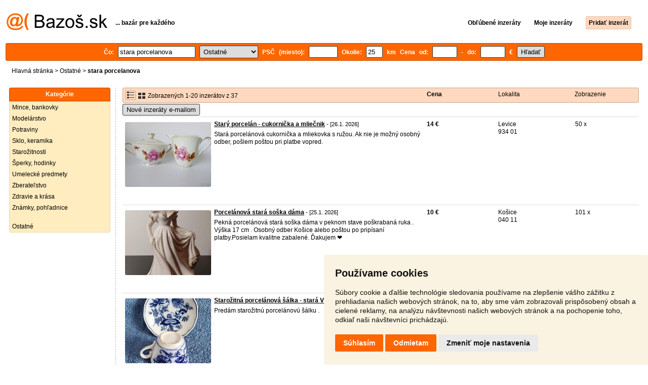

--- FILE ---
content_type: text/html; charset=UTF-8
request_url: https://ostatne.bazos.sk/inzeraty/stara-porcelanova/
body_size: 9886
content:
<!DOCTYPE html>
<html lang="sk">
<head>
<title>Stara porcelanova bazár - Ostatné | Bazoš.sk</title>
<meta http-equiv="Content-Type" content="text/html; charset=utf-8">
<meta name="description" content="Ostatné - Stara porcelanova bazár. Vyberajte z 37 inzerátov. Predaj ľahko a rýchlo na Bazoš.sk. Cez 400 tisíc užívateľov za deň."><meta property="og:title" content="Stara porcelanova bazár - Ostatné">
<meta property="og:type" content="website">
<meta property="og:site_name" content="Bazos.sk">
<meta property="og:description" content="Ostatné - Stara porcelanova bazár. Vyberajte z 37 inzerátov. Predaj ľahko a rýchlo na Bazoš.sk. Cez 400 tisíc užívateľov za deň.">
<link rel="canonical" href="https://ostatne.bazos.sk/inzeraty/stara-porcelanova/"><meta property="fb:admins" content="1055875657">
<link rel="stylesheet" href="https://www.bazos.sk/bazos66s.css" type="text/css"><link rel="preload" as="image" href="https://www.bazos.sk/obrazky/bazos.svg">
<link rel="stylesheet" href="https://www.bazos.sk/bazosprint.css" type="text/css" media="print">
<link rel="icon" href="https://www.bazos.sk/favicon.svg" type="image/svg+xml">
<link rel="icon" HREF="https://www.bazos.sk/favicon.ico" sizes="32x32">
<link rel="apple-touch-icon" href="https://www.bazos.sk/apple-touch-icon.png">

<script async="async" src="https://www.google.com/adsense/search/ads.js"></script>
<script type="text/javascript" charset="utf-8">
(function(g,o){g[o]=g[o]||function(){(g[o]['q']=g[o]['q']||[]).push(
  arguments)},g[o]['t']=1*new Date})(window,'_googCsa');
</script><script>
var xhr = new XMLHttpRequest();
var naseptavac_value = '';
function naseptavac(value) {
  if (value=='')  {
  	naseptavac_value = '';
  	document.getElementById('vysledek').innerHTML='';
  	}
else {
	if (naseptavac_value == value) {
		return false;
	}
	naseptavac_value = value;
	setTimeout(function () {
		if (naseptavac_value != value) {
			return false;
		}
		xhr.onreadystatechange = function() {
 		 if (this.readyState == 4 && naseptavac_value == value){
				document.getElementById('vysledek').innerHTML = this.responseText;
			}
 		 };
		xhr.open("POST", '/suggest.php');
		xhr.setRequestHeader('Content-type', 'application/x-www-form-urlencoded');
		xhr.send('rubnas=OS&catnas=&qnas='+encodeURIComponent(naseptavac_value));
	}, 250);
}
}

var naseptavacpsc_value = '';
function naseptavacpsc(value) {
  if (value=='')  {
  	naseptavacpsc_value = '';
  	document.getElementById('vysledekpsc').innerHTML='<table cellpadding=\"3\" cellspacing=\"0\" class=\"tablenaspsc\"><tr><td class=\"act\" onclick=\"getLocation();\"><b>Inzeráty v okolí</b></td></tr></table>';
  	}
else {
	if (naseptavacpsc_value == value) {
		return false;
	}
	naseptavacpsc_value = value;
	setTimeout(function () {
		if (naseptavacpsc_value != value) {
			return false;
		}
		xhr.onreadystatechange = function() {
 		 if (this.readyState == 4 && naseptavacpsc_value == value){
				document.getElementById('vysledekpsc').innerHTML = this.responseText;
			}
 		 };
		xhr.open("POST", '/suggestpsc.php');
		xhr.setRequestHeader('Content-type', 'application/x-www-form-urlencoded');
		xhr.send('qnaspsc='+encodeURIComponent(naseptavacpsc_value));
	}, 250);
}
}

function getLocation() {
if (navigator.geolocation) {navigator.geolocation.getCurrentPosition(showPosition);}
else {document.getElementById('hlokalita').value = '';}
}
function showPosition(position) {
		xhr.onreadystatechange = function() {
 		 if (this.readyState == 4){
				document.getElementById('hlokalita').value = this.responseText;
				document.forms['formt'].submit();
			}
 		 };
		xhr.open("POST", '/zip.php');
		xhr.setRequestHeader('Content-type', 'application/x-www-form-urlencoded');
		xhr.send('latitude='+encodeURIComponent(position.coords.latitude)+'&longitude='+encodeURIComponent(position.coords.longitude));
}

var agent_value = '';
function agentclick() {
  if (document.getElementById('agentmail').value=='')  {
  	document.getElementById("agentmail").focus();
    return false;
  	}
else {
agent_value = document.getElementById('agentmail').value;
xhr.onreadystatechange = function() {
  if (this.readyState == 4){
				document.getElementById('overlay').innerHTML = this.responseText;
			}
  };
xhr.open("POST", '/agent.php');
xhr.setRequestHeader('Content-type', 'application/x-www-form-urlencoded');
xhr.send('hledat=stara porcelanova&rubrikav=OS&hlokalita=&humkreis=&cenaod=&cenado=&cat=&typ=&agentmail='+encodeURIComponent(agent_value));
}
}

function odeslatrequest(value,params) {
xhr.onreadystatechange = function() {
  if (this.readyState == 4){
				document.getElementById('overlay').innerHTML = this.responseText;
			}
  };
xhr.open("POST", value);
xhr.setRequestHeader('Content-type', 'application/x-www-form-urlencoded');
xhr.send(params);
}
function overlay() {
	el = document.getElementById("overlay");
	el.style.display = (el.style.display == "inline") ? "none" : "inline";
}
function odeslatakci(postaction,value1,value2,value3) {
document.getElementById('postaction').value = postaction;
document.getElementById("postv1").value = value1;
document.getElementById("postv2").value = value2;
document.getElementById("postv3").value = value3;
document.formaction.submit();
}
</script>
</head>

<body>

<div class="sirka">


<div class="listalogor">
<div class="listalogol"><a href="https://www.bazos.sk/" title="Bazos.sk - Inzercia, inzeráty"><img src="https://www.bazos.sk/obrazky/bazos.svg" width="199" height="34" alt="Bazos.sk - Inzercia, inzeráty"></a></div>
<div class="listalogom"><b>... bazár pre každého</b></div>
<div class="listalogop"><a href="https://www.bazos.sk/oblubene.php"><b>Obľúbené inzeráty</b></a> <a href="https://www.bazos.sk/moje-inzeraty.php"><b>Moje inzeráty</b></a> <a href="/pridat-inzerat.php"><b><span class=pridati>Pridať inzerát</span></b></a></div>
</div>
<form name="formt" id="formt" method=get action="https://ostatne.bazos.sk/">
<div class="listah">
<div class="rubriky">
<b>
Čo: <span class=vysokoli><span id="vysledek"></span><input type="search" onkeyup="naseptavac(this.value);" id=hledat name=hledat size="17" maxlength="256" value="stara porcelanova" autocomplete="off" title="Čo? Hľadaný výraz"></span>

<select name="rubriky" onchange='this.form.submit();' title="Vyber rubriku">
<option value="www">Všetky rubriky</option>
<option value="auto">Auto</option><option value="deti">Deti</option><option value="dom">Dom a záhrada</option><option value="elektro">Elektro</option><option value="foto">Foto</option><option value="hudba">Hudba</option><option value="knihy">Knihy</option><option value="mobil">Mobily</option><option value="motocykle">Motocykle</option><option value="nabytok">Nábytok</option><option value="oblecenie">Oblečenie</option><option value="pc">PC</option><option value="praca">Práca</option><option value="reality">Reality</option><option value="sluzby">Služby</option><option value="stroje">Stroje</option><option value="sport">Šport</option><option value="vstupenky">Vstupenky</option><option value="zvierata">Zvieratá</option><option value="ostatne" selected>Ostatné</option></select>

PSČ (miesto): <span class=vysokolipsc><span id="vysledekpsc"></span><input type="search" name="hlokalita" id="hlokalita" onkeyup="naseptavacpsc(this.value);" onclick="naseptavacpsc(this.value);" value="" size="5" maxlength="25" autocomplete="off" title="Kde? PSČ (miesto)" style="-webkit-appearance: none;"></span>
Okolie: <input name="humkreis" title="Okolie v km" value="25" size="3" style="width: 25px;"> km
Cena od: <input name=cenaod title="Cena od €" maxlength="12" size="4" value=""> - do: <input name=cenado title="Cena do €" maxlength="12" size="4" value=""> €  <input type="submit" name="Submit" value="Hľadať">
<input type="hidden" name="order" id="order"><input type="hidden" name="crp" id="crp"><input type="hidden" id="kitx" name="kitx" value="ano"></b>
</div>
</div>
</form>
<div class="drobky"><a href=https://www.bazos.sk/>Hlavná stránka</a>  > <a href="https://ostatne.bazos.sk">Ostatné</a> > <h1 class="nadpiskategorie">stara porcelanova</h1></div>
<br>


<div class="flexmain"><div class="menuleft"><div class="nadpismenu">Kategórie</div>
<div class="barvalmenu">
<div class="barvaleva">
<a href="/numizmatika/" >Mince, bankovky</a>
<a href="/modelarstvo/" >Modelárstvo</a>
<a href="/potraviny/" >Potraviny</a>
<a href="/sklo/" >Sklo, keramika</a>
<a href="/starozitnosti/" >Starožitnosti</a>
<a href="https://oblecenie.bazos.sk/sperky/">Šperky, hodinky</a>
<a href="/umelecke/" >Umelecké predmety</a>
<a href="/zberatelstvo/" >Zberateľstvo</a>
<a href="/zdravie/" >Zdravie a krása</a>
<a href="/filatelia/" >Známky, pohľadnice</a>
<br>
<a href="/ostatne/" >Ostatné</a>
</div></div>
</div><div class="maincontent">


<div class="listainzerat inzeratyflex">
<div class="inzeratynadpis"><img src="https://www.bazos.sk/obrazky/list.gif" width="18" height="16" alt="List inzerátov" class=gallerylista> <form name="formgal" id="formgal" method="post" style="display: inline;"><input type="hidden" name="gal" value="g"><input type="image" alt="Submit" src="https://www.bazos.sk/obrazky/gallery.gif" width="18" height="16" class="gallerylist inputgal"></form> Zobrazených 1-20 inzerátov z 37</div>
<div class="inzeratycena"><b><span onclick="document.getElementById('order').value=1;document.forms['formt'].submit();" class="paction">Cena</span></b></div>
<div class="inzeratylok">Lokalita</div>
<div class="inzeratyview"><span onclick="document.getElementById('order').value=3;document.forms['formt'].submit();" class="paction">Zobrazenie</span></div>
</div><form name="formaction" method="post" style="display: inline;"><input type="hidden" id="postaction" name="postaction" value=""><input type="hidden" id="postv1" name="postv1" value=""><input type="hidden" id="postv2" name="postv2" value=""><input type="hidden" id="postv3" name="postv3" value=""></form><button type="button" onclick="odeslatrequest('/agent.php','teloverit=');overlay();">Nové inzeráty e-mailom</button>
	<div id="overlay">
     <div></div>
</div>

<div id="container_one"></div>

<div class="inzeraty inzeratyflex">
<div class="inzeratynadpis"><a href="/inzerat/187987278/stary-porcelan-cukornicka-a-mliecnik.php"><img src="https://www.bazos.sk/img/1t/278/187987278.jpg" class="obrazek" alt="Starý porcelán - cukornička a mliečnik" width="170" height="128"></a>
<h2 class=nadpis><a href="/inzerat/187987278/stary-porcelan-cukornicka-a-mliecnik.php">Starý porcelán - cukornička a mliečnik</a></h2><span class=velikost10> - [26.1. 2026]</span><br>
<div class=popis>Stará porcelánová cukornička a mliekovka s ružou. Ak nie je možný osobný odber, pošlem poštou pri platbe vopred.</div><br><br>
</div>
<div class="inzeratycena"><b><span translate="no">   14 €</span></b></div>
<div class="inzeratylok">Levice<br>934 01</div>
<div class="inzeratyview">50 x</div>
<div class="inzeratyakce">
<span onclick="odeslatakci('spam','187987278');return false;" class="akce paction">Označiť zlý inzerát</span> <span onclick="odeslatakci('category','187987278');return false;" class="akce paction">Chybnú kategóriu</span> <span onclick="odeslatakci('rating','2486252','411891','Iwa');return false;" class="akce paction">Ohodnotiť užívateľa</span> <span onclick="odeslatakci('edit','187987278');return false;" class="akce paction">Zmazať/Upraviť/Topovať</span>
</div>
</div>

<div class="inzeraty inzeratyflex">
<div class="inzeratynadpis"><a href="/inzerat/187936489/porcelanova-stara-soska-dama.php"><img src="https://www.bazos.sk/img/1t/489/187936489.jpg" class="obrazek" alt="Porcelánová stará soška dáma" width="170" height="128"></a>
<h2 class=nadpis><a href="/inzerat/187936489/porcelanova-stara-soska-dama.php">Porcelánová stará soška dáma</a></h2><span class=velikost10> - [25.1. 2026]</span><br>
<div class=popis>Pekná porcelánová stará soška dáma v peknom stave poškrabaná ruka . Výška 17 cm . Osobný odber Košice alebo poštou po pripísaní platby.Posielam kvalitne zabalené. Ďakujem ❤️</div><br><br>
</div>
<div class="inzeratycena"><b><span translate="no">   10 €</span></b></div>
<div class="inzeratylok">Košice<br>040 11</div>
<div class="inzeratyview">101 x</div>
<div class="inzeratyakce">
<span onclick="odeslatakci('spam','187936489');return false;" class="akce paction">Označiť zlý inzerát</span> <span onclick="odeslatakci('category','187936489');return false;" class="akce paction">Chybnú kategóriu</span> <span onclick="odeslatakci('rating','4717709','3267137','Alena');return false;" class="akce paction">Ohodnotiť užívateľa</span> <span onclick="odeslatakci('edit','187936489');return false;" class="akce paction">Zmazať/Upraviť/Topovať</span>
</div>
</div>

<div class="inzeraty inzeratyflex">
<div class="inzeratynadpis"><a href="/inzerat/187929568/starozitna-porcelanova-salka-stara-vieden.php"><img src="https://www.bazos.sk/img/1t/568/187929568.jpg" class="obrazek" alt="Starožitná porcelánová šálka - stará Viedeň" width="170" height="128"></a>
<h2 class=nadpis><a href="/inzerat/187929568/starozitna-porcelanova-salka-stara-vieden.php">Starožitná porcelánová šálka - stará Viedeň</a></h2><span class=velikost10> - [24.1. 2026]</span><br>
<div class=popis>Predám starožitnú porcelánovú šálku .</div><br><br>
</div>
<div class="inzeratycena"><b><span translate="no">Dohodou</span></b></div>
<div class="inzeratylok">Rožňava<br>048 01</div>
<div class="inzeratyview">27 x</div>
<div class="inzeratyakce">
<span onclick="odeslatakci('spam','187929568');return false;" class="akce paction">Označiť zlý inzerát</span> <span onclick="odeslatakci('category','187929568');return false;" class="akce paction">Chybnú kategóriu</span> <span onclick="odeslatakci('rating','33684','25355','Eugen');return false;" class="akce paction">Ohodnotiť užívateľa</span> <span onclick="odeslatakci('edit','187929568');return false;" class="akce paction">Zmazať/Upraviť/Topovať</span>
</div>
</div>

<div class="inzeraty inzeratyflex">
<div class="inzeratynadpis"><a href="/inzerat/187928625/stara-porcelanova-suprava-spolu-za-5-eur.php"><img src="https://www.bazos.sk/img/1t/625/187928625.jpg" class="obrazek" alt="Stará porcelánová súprava  - spolu  za 5 eur" width="170" height="128"></a>
<h2 class=nadpis><a href="/inzerat/187928625/stara-porcelanova-suprava-spolu-za-5-eur.php">Stará porcelánová súprava  - spolu  za 5 eur</a></h2><span class=velikost10> - [24.1. 2026]</span><br>
<div class=popis>Predám starú porcelánovú súpravu za symbolických 5 euro .</div><br><br>
</div>
<div class="inzeratycena"><b><span translate="no">   5 €</span></b></div>
<div class="inzeratylok">Rožňava<br>048 01</div>
<div class="inzeratyview">52 x</div>
<div class="inzeratyakce">
<span onclick="odeslatakci('spam','187928625');return false;" class="akce paction">Označiť zlý inzerát</span> <span onclick="odeslatakci('category','187928625');return false;" class="akce paction">Chybnú kategóriu</span> <span onclick="odeslatakci('rating','33684','25355','Eugen');return false;" class="akce paction">Ohodnotiť užívateľa</span> <span onclick="odeslatakci('edit','187928625');return false;" class="akce paction">Zmazať/Upraviť/Topovať</span>
</div>
</div>

<div class="inzeraty inzeratyflex">
<div class="inzeratynadpis"><a href="/inzerat/187919181/stara-ludova-keramika-tanire-dzbany-hrnceky.php"><img src="https://www.bazos.sk/img/1t/181/187919181.jpg" class="obrazek" alt="Stará ľudová keramika tanire džbány hrnčeky" width="170" height="128"></a>
<h2 class=nadpis><a href="/inzerat/187919181/stara-ludova-keramika-tanire-dzbany-hrnceky.php">Stará ľudová keramika tanire džbány hrnčeky</a></h2><span class=velikost10> - [24.1. 2026]</span><br>
<div class=popis>3 - Porcelánový tanier, priemer 18 cm.cena 1.- Euro
4 - Veľmi starý porcelán, dekoratívna exkluzívna porcelánová súprava, anglické značenie, lavor má priemer 40 cm a výšku 13 cm, džbán má výšku 28 cm a priemer 20 cm. Dookola zdobená kvietkami, v perfektnom bytovom stave.
Cena: 270 Euro.
5- Umývac ...</div><br><br>
</div>
<div class="inzeratycena"><b><span translate="no">   10 €</span></b></div>
<div class="inzeratylok">Komárno<br>945 01</div>
<div class="inzeratyview">78 x</div>
<div class="inzeratyakce">
<span onclick="odeslatakci('spam','187919181');return false;" class="akce paction">Označiť zlý inzerát</span> <span onclick="odeslatakci('category','187919181');return false;" class="akce paction">Chybnú kategóriu</span> <span onclick="odeslatakci('rating','1320867','56279','Mikulas');return false;" class="akce paction">Ohodnotiť užívateľa</span> <span onclick="odeslatakci('edit','187919181');return false;" class="akce paction">Zmazať/Upraviť/Topovať</span>
</div>
</div>

<div class="inzeraty inzeratyflex">
<div class="inzeratynadpis"><a href="/inzerat/187900988/starozitnosti-a-kuriozity-v.php"><img src="https://www.bazos.sk/img/1t/988/187900988.jpg" class="obrazek" alt="RETRO - mix vecí z čias socializmu" width="170" height="128"></a>
<h2 class=nadpis><a href="/inzerat/187900988/starozitnosti-a-kuriozity-v.php">RETRO - mix vecí z čias socializmu</a></h2><span class=velikost10> - [24.1. 2026]</span><br>
<div class=popis>1, Kosmické vozidlo - ITES - stará plechová hračka vo výbornom stave spolu s pôvodnou krabičku - Kosmické vozidlo ITES z roku 1966. Výrobca IGLA - n.p. závod 02 Trhové Sviny. Made in Czechoslovakia.
Cena: 140,- eur

2,RETRO porcelánová súprava s kvetinovým vzorom Colditz - Východné Nemecko - 70.  ...</div><br><br>
</div>
<div class="inzeratycena"><b><span translate="no">V texte</span></b></div>
<div class="inzeratylok">Košice<br>040 01</div>
<div class="inzeratyview">116 x</div>
<div class="inzeratyakce">
<span onclick="odeslatakci('spam','187900988');return false;" class="akce paction">Označiť zlý inzerát</span> <span onclick="odeslatakci('category','187900988');return false;" class="akce paction">Chybnú kategóriu</span> <span onclick="odeslatakci('rating','3747778','119265','Branislav');return false;" class="akce paction">Ohodnotiť užívateľa</span> <span onclick="odeslatakci('edit','187900988');return false;" class="akce paction">Zmazať/Upraviť/Topovať</span>
</div>
</div>

<div class="inzeraty inzeratyflex">
<div class="inzeratynadpis"><a href="/inzerat/187900982/kera-vitral-retro-pohare-rigopal-industrial-argentina.php"><img src="https://www.bazos.sk/img/1t/982/187900982.jpg" class="obrazek" alt="Retro hrnčeky, poháre, misy a iné" width="170" height="128"></a>
<h2 class=nadpis><a href="/inzerat/187900982/kera-vitral-retro-pohare-rigopal-industrial-argentina.php">Retro hrnčeky, poháre, misy a iné</a></h2><span class=velikost10> - [24.1. 2026]</span><br>
<div class=popis>Porcelánové hrnčeky Thun - Kalovarský porcelán 
6 ks
Cena: 45,- €

Nepoužívaná porcelánová kompletná sada hrnčekov s kvetinovým vzorom a zlatým lemovaním. Karlovarský porcelán, n.p. Stará Role. Hrnčeky boli rozbalené len kvôli nafoteniu.
Cena: 45,- €


Sklenená misa na ovocie
Priemer cca 29 ...</div><br><br>
</div>
<div class="inzeratycena"><b><span translate="no">V texte</span></b></div>
<div class="inzeratylok">Košice<br>040 01</div>
<div class="inzeratyview">98 x</div>
<div class="inzeratyakce">
<span onclick="odeslatakci('spam','187900982');return false;" class="akce paction">Označiť zlý inzerát</span> <span onclick="odeslatakci('category','187900982');return false;" class="akce paction">Chybnú kategóriu</span> <span onclick="odeslatakci('rating','3747778','119265','Branislav');return false;" class="akce paction">Ohodnotiť užívateľa</span> <span onclick="odeslatakci('edit','187900982');return false;" class="akce paction">Zmazať/Upraviť/Topovať</span>
</div>
</div>

<div class="inzeraty inzeratyflex">
<div class="inzeratynadpis"><a href="/inzerat/187889107/porcelan-salka-anglicko-minton-19-storocie.php"><img src="https://www.bazos.sk/img/1t/107/187889107.jpg" class="obrazek" alt="Porcelán šálka Anglicko Minton 19. storočie" width="170" height="128"></a>
<h2 class=nadpis><a href="/inzerat/187889107/porcelan-salka-anglicko-minton-19-storocie.php">Porcelán šálka Anglicko Minton 19. storočie</a></h2><span class=velikost10> - [23.1. 2026]</span><br>
<div class=popis>Stará anglická porcelánová šálka a podšálka, po celej ploche ručná maľba anglickej vidieckej krajiny s horami, jazerami a ruinami gotického opátstva, neskorý romantizmus, na podšálke vtlačená značka MINTON z rokov 1862-72, priemer podšálky 13,6 cm, výška šálky 6,8 cm, priemer šálky bez uška 7 cm, na ...</div><br><br>
</div>
<div class="inzeratycena"><b><span translate="no">   60 €</span></b></div>
<div class="inzeratylok">Sabinov<br>083 01</div>
<div class="inzeratyview">93 x</div>
<div class="inzeratyakce">
<span onclick="odeslatakci('spam','187889107');return false;" class="akce paction">Označiť zlý inzerát</span> <span onclick="odeslatakci('category','187889107');return false;" class="akce paction">Chybnú kategóriu</span> <span onclick="odeslatakci('rating','3071763','26864','Jozef');return false;" class="akce paction">Ohodnotiť užívateľa</span> <span onclick="odeslatakci('edit','187889107');return false;" class="akce paction">Zmazať/Upraviť/Topovať</span>
</div>
</div>

<div class="inzeraty inzeratyflex">
<div class="inzeratynadpis"><a href="/inzerat/187863824/porcelanova-vaza-vienna-austria.php"><img src="https://www.bazos.sk/img/1t/824/187863824.jpg" class="obrazek" alt="Starožitná porcelánová váza vo viedenskom štýle" width="170" height="128"></a>
<h2 class=nadpis><a href="/inzerat/187863824/porcelanova-vaza-vienna-austria.php">Starožitná porcelánová váza vo viedenskom štýle</a></h2><span class=velikost10> - [23.1. 2026]</span><br>
<div class=popis>Ponúkam starožitnú porcelánovú vázu značky Victoria (výška 38 cm). Figurálna scéna v bohatom zlatom ráme, doplnená ornamentmi v modrej, zelenej a červenej farbe. Dekorácia v historickom štýle: Odyseus spoznáva Achilla medzi Lykomédovými dcérami, vhodná pre zberateľov aj ako reprezentatívny doplnok i ...</div><br><br>
</div>
<div class="inzeratycena"><b><span translate="no">   165 €</span></b></div>
<div class="inzeratylok">Bratislava<br>831 52</div>
<div class="inzeratyview">73 x</div>
<div class="inzeratyakce">
<span onclick="odeslatakci('spam','187863824');return false;" class="akce paction">Označiť zlý inzerát</span> <span onclick="odeslatakci('category','187863824');return false;" class="akce paction">Chybnú kategóriu</span> <span onclick="odeslatakci('rating','6089330','5040371','Jana+Melounkov%C3%A1');return false;" class="akce paction">Ohodnotiť užívateľa</span> <span onclick="odeslatakci('edit','187863824');return false;" class="akce paction">Zmazať/Upraviť/Topovať</span>
</div>
</div>

<div class="inzeraty inzeratyflex">
<div class="inzeratynadpis"><a href="/inzerat/187843416/nadherna-polievkova-misa-epiag.php"><img src="https://www.bazos.sk/img/1t/416/187843416.jpg" class="obrazek" alt="nádherná polievková misa Epiag" width="170" height="128"></a>
<h2 class=nadpis><a href="/inzerat/187843416/nadherna-polievkova-misa-epiag.php">nádherná polievková misa Epiag</a></h2><span class=velikost10> - [22.1. 2026]</span><br>
<div class=popis>veľmi <b>stara</b> porcelánová polievková misa - terina v bezchybnom stave, prekrásny starý kusok, cena bez pošty, preferujem prevod na účet,viac info rada poskytnem mailom,alebo na telefone , pozrite si aj ďalšie moje inzeráty a ušetrite na poštovnom, posielam aj packetou</div><br><br>
</div>
<div class="inzeratycena"><b><span translate="no">   50 €</span></b></div>
<div class="inzeratylok">Levice<br>937 01</div>
<div class="inzeratyview">97 x</div>
<div class="inzeratyakce">
<span onclick="odeslatakci('spam','187843416');return false;" class="akce paction">Označiť zlý inzerát</span> <span onclick="odeslatakci('category','187843416');return false;" class="akce paction">Chybnú kategóriu</span> <span onclick="odeslatakci('rating','5235230','3897107','Ingi');return false;" class="akce paction">Ohodnotiť užívateľa</span> <span onclick="odeslatakci('edit','187843416');return false;" class="akce paction">Zmazať/Upraviť/Topovať</span>
</div>
</div>

<div class="inzeraty inzeratyflex">
<div class="inzeratynadpis"><a href="/inzerat/187735931/porcelanova-kanvica-romana-navrhar-jaroslav-pycha.php"><img src="https://www.bazos.sk/img/1t/931/187735931.jpg" class="obrazek" alt="Porcelánová kanvica Romana, návrhár Jaroslav Pýcha" width="170" height="128"></a>
<h2 class=nadpis><a href="/inzerat/187735931/porcelanova-kanvica-romana-navrhar-jaroslav-pycha.php">Porcelánová kanvica Romana, návrhár Jaroslav Pýcha</a></h2><span class=velikost10> - [19.1. 2026]</span><br>
<div class=popis>Predám porcelánovú kanvicu Romana od návrhára Jaroslava Pýchu, porc. Moritz Zdekauer, Stará Role. Bezchybný stav. Posielam 100% zabalené, v bublinkovej fólii.</div><br><br>
</div>
<div class="inzeratycena"><b><span translate="no">   10 €</span></b></div>
<div class="inzeratylok">Trnava<br>917 08</div>
<div class="inzeratyview">105 x</div>
<div class="inzeratyakce">
<span onclick="odeslatakci('spam','187735931');return false;" class="akce paction">Označiť zlý inzerát</span> <span onclick="odeslatakci('category','187735931');return false;" class="akce paction">Chybnú kategóriu</span> <span onclick="odeslatakci('rating','5977858','4873451','Martin');return false;" class="akce paction">Ohodnotiť užívateľa</span> <span onclick="odeslatakci('edit','187735931');return false;" class="akce paction">Zmazať/Upraviť/Topovať</span>
</div>
</div>

<div class="inzeraty inzeratyflex">
<div class="inzeratynadpis"><a href="/inzerat/187642678/mix-roznych-starozitnosti.php"><img src="https://www.bazos.sk/img/1t/678/187642678.jpg" class="obrazek" alt="Mix rôznych starožitností" width="170" height="128"></a>
<h2 class=nadpis><a href="/inzerat/187642678/mix-roznych-starozitnosti.php">Mix rôznych starožitností</a></h2><span class=velikost10> - [17.1. 2026]</span><br>
<div class=popis>1, Stará porcelánová lampa v tvare psa 
Výška: 20,5 cm
Šírka: 11,5 cm
Lampa je funkčná vo veľmi dobrom stave. 
cena: 45,- eur

2, Krásny starožitný príbor 
Materiál: bronz, rukoväť ručne maľovaný porcelán s florálnym motívom. 
Nôž dĺžka cca 16,5 cm
Vidlička dĺžka cca 15 cm
cena: 30,- eur
 ...</div><br><br>
</div>
<div class="inzeratycena"><b><span translate="no">V texte</span></b></div>
<div class="inzeratylok">Košice<br>040 01</div>
<div class="inzeratyview">103 x</div>
<div class="inzeratyakce">
<span onclick="odeslatakci('spam','187642678');return false;" class="akce paction">Označiť zlý inzerát</span> <span onclick="odeslatakci('category','187642678');return false;" class="akce paction">Chybnú kategóriu</span> <span onclick="odeslatakci('rating','3747778','119265','Branislav');return false;" class="akce paction">Ohodnotiť užívateľa</span> <span onclick="odeslatakci('edit','187642678');return false;" class="akce paction">Zmazať/Upraviť/Topovať</span>
</div>
</div>

<div class="inzeraty inzeratyflex">
<div class="inzeratynadpis"><a href="/inzerat/187640255/stara-porcelanova-cukornicka.php"><img src="https://www.bazos.sk/img/1t/255/187640255.jpg" class="obrazek" alt="Stará porcelánová cukornička" width="170" height="128"></a>
<h2 class=nadpis><a href="/inzerat/187640255/stara-porcelanova-cukornicka.php">Stará porcelánová cukornička</a></h2><span class=velikost10> - [17.1. 2026]</span><br>
<div class=popis>Retro cukornička so zlatým dekorom. Značený porcelán, bez poškodenia. 
Ak nie je možný osobný odber, pošlem poštou pri platbe vopred, balím starostlivo. </div><br><br>
</div>
<div class="inzeratycena"><b><span translate="no">   3 €</span></b></div>
<div class="inzeratylok">Levice<br>934 01</div>
<div class="inzeratyview">94 x</div>
<div class="inzeratyakce">
<span onclick="odeslatakci('spam','187640255');return false;" class="akce paction">Označiť zlý inzerát</span> <span onclick="odeslatakci('category','187640255');return false;" class="akce paction">Chybnú kategóriu</span> <span onclick="odeslatakci('rating','2486252','411891','Iwa');return false;" class="akce paction">Ohodnotiť užívateľa</span> <span onclick="odeslatakci('edit','187640255');return false;" class="akce paction">Zmazať/Upraviť/Topovať</span>
</div>
</div>

<div class="inzeraty inzeratyflex">
<div class="inzeratynadpis"><a href="/inzerat/187640248/stara-porcelanova-salka.php"><img src="https://www.bazos.sk/img/1t/248/187640248.jpg" class="obrazek" alt="Stará porcelánová šálka" width="170" height="128"></a>
<h2 class=nadpis><a href="/inzerat/187640248/stara-porcelanova-salka.php">Stará porcelánová šálka</a></h2><span class=velikost10> - [17.1. 2026]</span><br>
<div class=popis>Zdobená porcelánová šálka aj s podšálkou, značený porcelán, bez poškodenia. Ak nie je možný osobný odber, pošlem poštou pri platbe vopred.</div><br><br>
</div>
<div class="inzeratycena"><b><span translate="no">   3 €</span></b></div>
<div class="inzeratylok">Levice<br>934 01</div>
<div class="inzeratyview">96 x</div>
<div class="inzeratyakce">
<span onclick="odeslatakci('spam','187640248');return false;" class="akce paction">Označiť zlý inzerát</span> <span onclick="odeslatakci('category','187640248');return false;" class="akce paction">Chybnú kategóriu</span> <span onclick="odeslatakci('rating','2486252','411891','Iwa');return false;" class="akce paction">Ohodnotiť užívateľa</span> <span onclick="odeslatakci('edit','187640248');return false;" class="akce paction">Zmazať/Upraviť/Topovať</span>
</div>
</div>

<div class="inzeraty inzeratyflex">
<div class="inzeratynadpis"><a href="/inzerat/187638118/keramicke-figurky-ozdobne-skatulky-sperkovnice.php"><img src="https://www.bazos.sk/img/1t/118/187638118.jpg?t=1769092564" class="obrazek" alt="Keramické figúrky, ozdobné škatuľky, šperkovnice" width="170" height="128"></a>
<h2 class=nadpis><a href="/inzerat/187638118/keramicke-figurky-ozdobne-skatulky-sperkovnice.php">Keramické figúrky, ozdobné škatuľky, šperkovnice</a></h2><span class=velikost10> - [17.1. 2026]</span><br>
<div class=popis>Predám keramické sošky a figúrky:

- sošky na prvej fotke: po 1 € za figúrku
- keramická bábika: 1,50 €
- prútený fúrik: 1 €

- lakovaná šperkovnica (4. fotka vpravo), vek minimálne 40 rokov, mierne poškodenia na hranách/rohoch: 18 €
- väčšia látková šperkovnica (4. fotka vľavo hore): 4 €
-  ...</div><br><br>
</div>
<div class="inzeratycena"><b><span translate="no">   1 €</span></b></div>
<div class="inzeratylok">Bratislava<br>851 01</div>
<div class="inzeratyview">130 x</div>
<div class="inzeratyakce">
<span onclick="odeslatakci('spam','187638118');return false;" class="akce paction">Označiť zlý inzerát</span> <span onclick="odeslatakci('category','187638118');return false;" class="akce paction">Chybnú kategóriu</span> <span onclick="odeslatakci('rating','895668','96075','L');return false;" class="akce paction">Ohodnotiť užívateľa</span> <span onclick="odeslatakci('edit','187638118');return false;" class="akce paction">Zmazať/Upraviť/Topovať</span>
</div>
</div>

<div class="inzeraty inzeratyflex">
<div class="inzeratynadpis"><a href="/inzerat/187576194/porcelanova-sada-vintage-stara-salky-a-cajnik-pre-babiky.php"><img src="https://www.bazos.sk/img/1t/194/187576194.jpg" class="obrazek" alt="Porcelanova sada vintage stara salky a cajnik pre babiky" width="170" height="128"></a>
<h2 class=nadpis><a href="/inzerat/187576194/porcelanova-sada-vintage-stara-salky-a-cajnik-pre-babiky.php">Porcelanova sada vintage stara salky a cajnik pre babiky</a></h2><span class=velikost10> - [15.1. 2026]</span><br>
<div class=popis><b>porcelanova</b> sada vintage <b>stara</b> salky a cajnik pre babiky Maly rozmer salok cajnima  nie klasicky, pre babiky vacsie , nie pre ludi!
Vlci mak nevadza</div><br><br>
</div>
<div class="inzeratycena"><b><span translate="no">   23 €</span></b></div>
<div class="inzeratylok">Piešťany<br>921 01</div>
<div class="inzeratyview">134 x</div>
<div class="inzeratyakce">
<span onclick="odeslatakci('spam','187576194');return false;" class="akce paction">Označiť zlý inzerát</span> <span onclick="odeslatakci('category','187576194');return false;" class="akce paction">Chybnú kategóriu</span> <span onclick="odeslatakci('rating','5780940','4611563','Porcelanova+sada+vintage+stara+salky+a+cajnik+pre');return false;" class="akce paction">Ohodnotiť užívateľa</span> <span onclick="odeslatakci('edit','187576194');return false;" class="akce paction">Zmazať/Upraviť/Topovať</span>
</div>
</div>

<div class="inzeraty inzeratyflex">
<div class="inzeratynadpis"><a href="/inzerat/187389297/porcelanova-solnicka.php"><img src="https://www.bazos.sk/img/1t/297/187389297.jpg" class="obrazek" alt="Porcelánová solnička" width="170" height="128"></a>
<h2 class=nadpis><a href="/inzerat/187389297/porcelanova-solnicka.php">Porcelánová solnička</a></h2><span class=velikost10> - [11.1. 2026]</span><br>
<div class=popis>Stará porcelánová slánka 
V- 7,5 cm
Bez poškodenia
</div><br><br>
</div>
<div class="inzeratycena"><b><span translate="no">   14 €</span></b></div>
<div class="inzeratylok">Prievidza<br>972 01</div>
<div class="inzeratyview">172 x</div>
<div class="inzeratyakce">
<span onclick="odeslatakci('spam','187389297');return false;" class="akce paction">Označiť zlý inzerát</span> <span onclick="odeslatakci('category','187389297');return false;" class="akce paction">Chybnú kategóriu</span> <span onclick="odeslatakci('rating','1333100','17371','Olga');return false;" class="akce paction">Ohodnotiť užívateľa</span> <span onclick="odeslatakci('edit','187389297');return false;" class="akce paction">Zmazať/Upraviť/Topovať</span>
</div>
</div>

<div class="inzeraty inzeratyflex">
<div class="inzeratynadpis"><a href="/inzerat/187320309/stara-porcelanova-cajova-suprava-z-byvalej-gdr.php"><img src="https://www.bazos.sk/img/1t/309/187320309.jpg" class="obrazek" alt="Stará porcelánová čajová súprava z bývalej GDR" width="170" height="128"></a>
<h2 class=nadpis><a href="/inzerat/187320309/stara-porcelanova-cajova-suprava-z-byvalej-gdr.php">Stará porcelánová čajová súprava z bývalej GDR</a></h2><span class=velikost10> - [9.1. 2026]</span><br>
<div class=popis>Predám nádhernú a elegantne pôsobiacu starú porcelánovú súpravu na kávu alebo čaj. Vyrobená v bývalej GDR (Nemeckej demokratickej republiky). Kvôli nakoniec neuskutočnému osobnému odberu sa mi po návrate domov, podarilo rozbiť jednu šálku.....

Skladá sa:
- 5 šálok
- 6 podšálok
- 1 konvica
- 1 ...</div><br><br>
</div>
<div class="inzeratycena"><b><span translate="no">   11 €</span></b></div>
<div class="inzeratylok">Nitra<br>949 11</div>
<div class="inzeratyview">304 x</div>
<div class="inzeratyakce">
<span onclick="odeslatakci('spam','187320309');return false;" class="akce paction">Označiť zlý inzerát</span> <span onclick="odeslatakci('category','187320309');return false;" class="akce paction">Chybnú kategóriu</span> <span onclick="odeslatakci('rating','136494','172001','Marisa');return false;" class="akce paction">Ohodnotiť užívateľa</span> <span onclick="odeslatakci('edit','187320309');return false;" class="akce paction">Zmazať/Upraviť/Topovať</span>
</div>
</div>

<div class="inzeraty inzeratyflex">
<div class="inzeratynadpis"><a href="/inzerat/187310570/stara-porcelanova-misa-made-in-czechoslovakia.php"><img src="https://www.bazos.sk/img/1t/570/187310570.jpg" class="obrazek" alt="Stará porcelánová misa -made in Czechoslovakia cca 100-ročná" width="170" height="128"></a>
<h2 class=nadpis><a href="/inzerat/187310570/stara-porcelanova-misa-made-in-czechoslovakia.php">Stará porcelánová misa -made in Czechoslovakia cca 100-ročná</a></h2><span class=velikost10> - [9.1. 2026]</span><br>
<div class=popis>Prosím čítajte S POROZUMENÍM - väčšina informácií je uvedená priamo v texte, preto ocením, keď si inzerát prečítate celý ešte predtým než mi napíšete (alebo zbytočne pošlete SMS:)) VĎAKA! 

Predám krásnu starožitnú servírovaciu misu - má značenie z čias Československa - "VICTORIA CHINA CZECHOSLOVA ...</div><br><br>
</div>
<div class="inzeratycena"><b><span translate="no">   15 €</span></b></div>
<div class="inzeratylok">Bratislava<br>821 02</div>
<div class="inzeratyview">486 x</div>
<div class="inzeratyakce">
<span onclick="odeslatakci('spam','187310570');return false;" class="akce paction">Označiť zlý inzerát</span> <span onclick="odeslatakci('category','187310570');return false;" class="akce paction">Chybnú kategóriu</span> <span onclick="odeslatakci('rating','4768515','3384','Zuzka');return false;" class="akce paction">Ohodnotiť užívateľa</span> <span onclick="odeslatakci('edit','187310570');return false;" class="akce paction">Zmazať/Upraviť/Topovať</span>
</div>
</div>

<div class="inzeraty inzeratyflex">
<div class="inzeratynadpis"><a href="/inzerat/187297829/stara-dekoracna-porcelanova-bota-125x7x7-cm.php"><img src="https://www.bazos.sk/img/1t/829/187297829.jpg" class="obrazek" alt="Stará dekoračná porcelánová bota 12,5x7x7 cm" width="170" height="128"></a>
<h2 class=nadpis><a href="/inzerat/187297829/stara-dekoracna-porcelanova-bota-125x7x7-cm.php">Stará dekoračná porcelánová bota 12,5x7x7 cm</a></h2><span class=velikost10> - [8.1. 2026]</span><br>
<div class=popis>Vypratané po mamine, veľmi pekný stav z vitrínky. Porcelán s vysokým leskom, farba biela káva/béžová/krémová. Rozmer 12,5x7x7 cm

Cena 3€
Osobný odber v Bratislave 2 - Podunajské Biskupice, alebo odoslaním poštou len po úhrade vopred na účet.
Odoslanie možné Packetou na Vami vybrané výdajné mies ...</div><br><br>
</div>
<div class="inzeratycena"><b><span translate="no">   3 €</span></b></div>
<div class="inzeratylok">Bratislava<br>821 06</div>
<div class="inzeratyview">123 x</div>
<div class="inzeratyakce">
<span onclick="odeslatakci('spam','187297829');return false;" class="akce paction">Označiť zlý inzerát</span> <span onclick="odeslatakci('category','187297829');return false;" class="akce paction">Chybnú kategóriu</span> <span onclick="odeslatakci('rating','3692812','1819335','Dida');return false;" class="akce paction">Ohodnotiť užívateľa</span> <span onclick="odeslatakci('edit','187297829');return false;" class="akce paction">Zmazať/Upraviť/Topovať</span>
</div>
</div>
<div id="container_two"></div><script type="text/javascript" charset="utf-8">
var pageOptions = {
  'pubId': 'pub-3645948300403337',
  'query' : 'stara porcelanova',
  "channel": "4622775456",  'linkTarget' : '_blank',
  'personalizedAds' : 'false',
  'ivt': false,
'styleId' : '6171314811',  'hl': 'sk'
};

var adblock1 = {
  'container': 'container_one',
  'width': 'auto',
  'maxTop' : 2
};

var adblock2 = {
  'container': 'container_two',
  'width': 'auto',
  'number' : 2
};

_googCsa('ads', pageOptions, adblock2);</script>

<br><div class="strankovani">Stránka: <b><span class=cisla>1</span></b> <span onclick="document.getElementById('kitx').value='ne';document.getElementById('crp').value=20;document.forms['formt'].submit();" class="paction">2</span> <span onclick="document.getElementById('kitx').value='ne';document.getElementById('crp').value=20;document.forms['formt'].submit();" class="paction"><b>Ďalšia</b></span></div><br><br><br>


</div></div><br>

&copy;2026 Bazoš - <b>Inzercia, bazár </b><br>
<a href="https://www.bazos.sk/pomoc.php">Pomoc</a>, <a href="https://www.bazos.sk/otazky.php">Otázky</a>, <a href="https://www.bazos.sk/hodnotenie.php">Hodnotenie</a>, <a href="https://www.bazos.sk/kontakt.php">Kontakt</a>, <a href="https://www.bazos.sk/reklama.php">Reklama</a>, <a href="https://www.bazos.sk/podmienky.php">Podmienky</a>, <a href="https://www.bazos.sk/ochrana-udajov.php">Ochrana údajov</a>, <span onclick="odeslatakci('rss','&hledat=stara+porcelanova');return false;" class="paction">RSS</span>, <form name="formvkm" id="formvkm" method="post" style="display: inline;"><input type="hidden" name="vkm" value="m"><input type="submit" class="vkm" value="Mobilná verzia"></form><br>

Inzeráty Ostatné celkom: <b>100949</b>, za 24 hodín: <b>3197</b><br><br>
<a href="https://www.bazos.sk/mapa-kategorie.php">Mapa kategórií</a>, <a href="https://ostatne.bazos.sk/mapa-search.php">Najvyhľadávanejšie výrazy</a>
<br>
Krajiny: <a href="https://ostatne.bazos.sk">Slovensko</a>, <a href="https://ostatni.bazos.cz">Česká republika</a>, <a href="https://pozostale.bazos.pl">Poľsko</a>, <a href="https://sonstige.bazos.at">Rakúsko</a>
<br>
<br>
</div>

<script src="https://www.bazos.sk/cookie-consent.js"></script>
<script>
document.addEventListener('DOMContentLoaded', function () {
cookieconsent.run({"notice_banner_type":"simple","consent_type":"express","palette":"light","language":"sk","page_load_consent_levels":["strictly-necessary"],"notice_banner_reject_button_hide":false,"preferences_center_close_button_hide":false,"page_refresh_confirmation_buttons":false,"cookie_domain": "bazos.sk"});
});
</script>
<a href="#" id="open_preferences_center"> </a>

<!-- Google tag (gtag.js) -->
<script async src="https://www.googletagmanager.com/gtag/js?id=G-HLZSNE9Z0C"></script>
<script>
  window.dataLayer = window.dataLayer || [];
  function gtag(){dataLayer.push(arguments);}
  gtag('js', new Date());

  gtag('config', 'G-HLZSNE9Z0C');
</script>

</body>
</html>